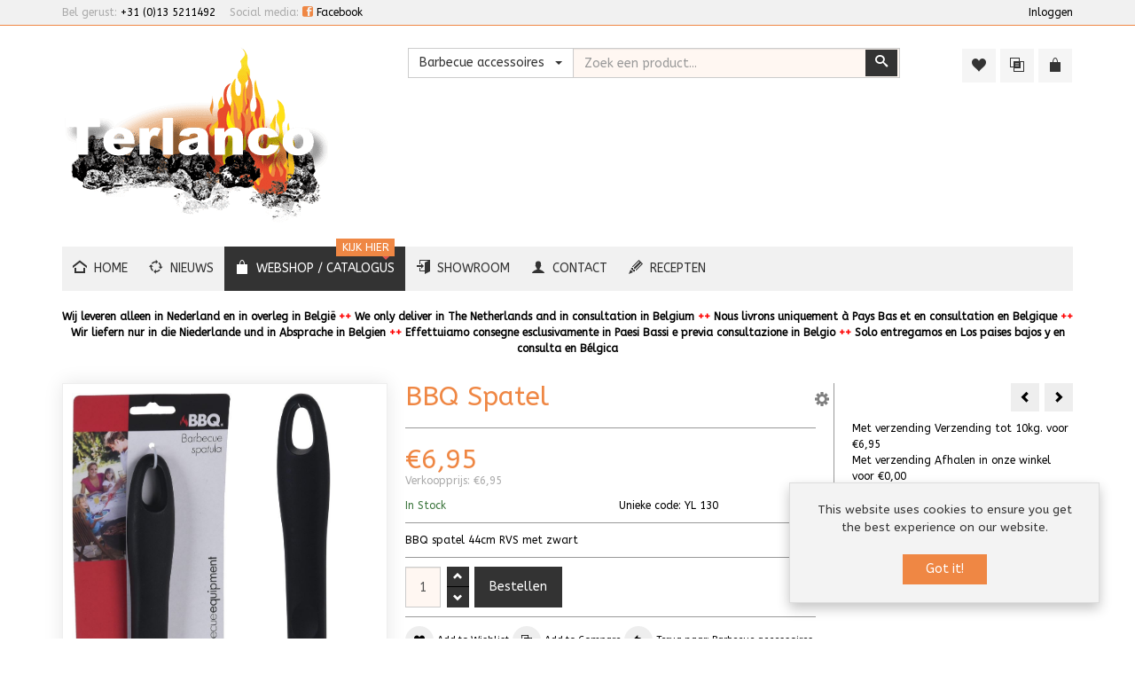

--- FILE ---
content_type: text/html; charset=utf-8
request_url: https://terlanco.nl/shop/barbecue-accessoires/bbq-spatel-detail
body_size: 11561
content:
<!DOCTYPE html>
<html lang="nl-nl" dir="ltr" class="responsive com-virtuemart view-productdetails no-layout no-task itemid-52 version-6.12 joomla-5">
<head>
<meta charset="utf-8">
	<meta name="generator" content="Website created by ScorpionComputers.nl">
	<meta http-equiv="X-UA-Compatible" content="IE=edge">
	<meta name="HandheldFriendly" content="true">
	<meta name="apple-touch-fullscreen" content="yes">
	<meta name="viewport" content="width=device-width, initial-scale=1.0">
	<meta name="description" content="BBQ Spatel Barbecue accessoires BBQ spatel 44cm RVS met zwart">
	<title>Barbecue accessoires: BBQ Spatel</title>
	<link href="https://terlanco.nl/shop/barbecue-accessoires/bbq-spatel-detail" rel="canonical">
	<link href="//fonts.gstatic.com" rel="dns-prefetch">
	<link href="/images/logos/Terlanco_Logo_300.png" rel="shortcut icon" type="image/vnd.microsoft.icon">
<link href="/media/vendor/chosen/css/chosen.css?1.8.7" rel="stylesheet">
	<link href="/media/plg_system_webauthn/css/button.min.css?7a28e3" rel="stylesheet">
	<link href="/components/com_virtuemart/assets/css/vm-bs5-common.css?vmver=9c1aab74" rel="stylesheet">
	<link href="/components/com_virtuemart/assets/css/jquery.fancybox-1.3.4.css?vmver=9c1aab74" rel="stylesheet">
	<link href="/media/plg_system_jcepro/site/css/content.min.css?86aa0286b6232c4a5b58f892ce080277" rel="stylesheet">
	<link href="/media/vpframework/css/bootstrap.min.css?v=6.21" rel="stylesheet">
	<link href="/media/vpframework/css/icons.css?v=6.21" rel="stylesheet">
	<link href="/media/vpframework/css/animate.css?v=6.21" rel="stylesheet">
	<link href="/media/vpframework/css/bootstrap-dialog.min.css?v=6.21" rel="stylesheet">
	<link href="/media/vpframework/css/bootstrap-select.min.css?v=6.21" rel="stylesheet">
	<link href="/media/vpframework/css/jquery.owl.carousel.min.css?v=6.21" rel="stylesheet">
	<link href="/media/vpframework/css/jquery.nanoscroller.min.css?v=6.21" rel="stylesheet">
	<link href="/media/vpframework/css/jquery.mmenu.all.min.css?v=6.21" rel="stylesheet">
	<link href="/templates/vp_merchant/css/menu.css?ver=6.12" rel="stylesheet">
	<link href="/templates/vp_merchant/css/megamenu.css?ver=6.12" rel="stylesheet">
	<link href="/templates/vp_merchant/css/offcanvas.css?ver=6.12" rel="stylesheet">
	<link href="/templates/vp_merchant/css/virtuemart-imagegallery.css?ver=6.12" rel="stylesheet">
	<link href="/templates/vp_merchant/css/virtuemart.css?ver=6.12" rel="stylesheet">
	<link href="/templates/vp_merchant/css/template.css?ver=6.12" rel="stylesheet">
	<link href="/templates/vp_merchant/css/template-responsive.css?ver=6.12" rel="stylesheet">
	<link href="/templates/vp_merchant/css/virtuemart-responsive.css?ver=6.12" rel="stylesheet">
	<link href="https://fonts.googleapis.com/css?family=ABeeZee%3Aregular&amp;subnet=latin" rel="stylesheet">
	<link href="/modules/mod_vp_manufacturer_carousel/assets/css/module.css" rel="stylesheet">
	<link href="/templates/vp_merchant/css/themes/terlanco_light.css?v=6.12" rel="stylesheet">
	<style>		body {
			font-family: 'ABeeZee', Verdana, sans-serif;
		}
		h1, h2, h3, h4, h5 {
			font-family: 'ABeeZee', Verdana, sans-serif;
		}
</style>
<script src="/media/vendor/jquery/js/jquery.min.js?3.7.1"></script>
	<script src="/media/legacy/js/jquery-noconflict.min.js?504da4"></script>
	<script src="/media/vendor/chosen/js/chosen.jquery.min.js?1.8.7"></script>
	<script src="/media/legacy/js/joomla-chosen.min.js?7a28e3"></script>
	<script type="application/json" class="joomla-script-options new">{"joomla.jtext":{"TPL_VP_MERCHANT_SELECTPICKER_NOTHING_SELECTED":"Nothing selected","TPL_VP_MERCHANT_SELECTPICKER_NO_RESULT":"No results match","TPL_VP_MERCHANT_SELECTPICKER_ITEM_SELECTED":"{0} item selected","TPL_VP_MERCHANT_SELECTPICKER_N_ITEMS_SELECTED":"{0} items selected","TPL_VP_MERCHANT_SELECTPICKER_ITEM_LIMIT_REACHED":"Limit reached ({n} item max)","TPL_VP_MERCHANT_SELECTPICKER_N_ITEMS_LIMIT_REACHED":"Limit reached ({n} items max)","TPL_VP_MERCHANT_SELECTPICKER_GROUP_ITEM_LIMIT_REACHED":"Group limit reached ({n} item max)","TPL_VP_MERCHANT_SELECTPICKER_GROUP_N_ITEMS_LIMIT_REACHED":"Group limit reached ({n} items max)","TPL_VP_MERCHANT_SELECTPICKER_SELECT_ALL":"Select All","TPL_VP_MERCHANT_SELECTPICKER_DESELECT_ALL":"Deselect All","TPL_VP_MERCHANT_SELECTPICKER_SEPARATOR":", ","PLG_SYSTEM_WEBAUTHN_ERR_CANNOT_FIND_USERNAME":"Kan het gebruikersnaam veld niet vinden in de inlogmodule. Sorry, wachtwoordloze authenticatie zal niet werken op deze site tenzij er een andere inlogmodule wordt gebruikt.","PLG_SYSTEM_WEBAUTHN_ERR_EMPTY_USERNAME":"De gebruikersnaam moet worden ingevoerd (maar NIET het wachtwoord) vóór op de wachtwoord inlogknop te klikken.","PLG_SYSTEM_WEBAUTHN_ERR_INVALID_USERNAME":"De opgegeven gebruikersnaam komt niet overeen met een gebruikersaccount dat wachtwoordloos inloggen op deze website heeft ingeschakeld.","JLIB_FORM_CONTAINS_INVALID_FIELDS":"Het formulier kan niet worden verzonden omdat verplichte gegevens ontbreken. <br> Corrigeer de gemarkeerde velden en probeer het opnieuw.","JLIB_FORM_FIELD_REQUIRED_VALUE":"Vul dit veld in","JLIB_FORM_FIELD_REQUIRED_CHECK":"Een van de opties moet worden geselecteerd","JLIB_FORM_FIELD_INVALID_VALUE":"Deze waarde is niet geldig","JALL":"Alle","JCANCEL":"Annuleren","JSAVE":"Opslaan","JSHOW":"Toon","JSUBMIT":"Verstuur","JYES":"Ja","JNO":"Nee","ERROR":"Fout","MESSAGE":"Bericht","NOTICE":"Attentie","WARNING":"Waarschuwing","JLIB_HTML_BEHAVIOR_CLOSE":"Sluiten","PLG_SYSTEM_VPFRAMEWORK_COMPARE":"Compare","PLG_SYSTEM_VPFRAMEWORK_WISHLIST_SHOW":"Show Wishlist","COM_VIRTUEMART_PRODUCT_ADDED_SUCCESSFULLY":"Toevoegen artikel is gelukt"},"system.paths":{"root":"","rootFull":"https:\/\/terlanco.nl\/","base":"","baseFull":"https:\/\/terlanco.nl\/"},"csrf.token":"9044f61ebb30602f1d0d0a7540aa3599"}</script>
	<script src="/templates/vp_merchant/js/system/core.min.js?a3d8f8"></script>
	<script src="/media/system/js/messages.min.js?9a4811" type="module"></script>
	<script src="/templates/vp_merchant/js/system/fields/validate.min.js?75ac5d" type="module"></script>
	<script src="/media/plg_system_webauthn/js/login.min.js?7a28e3" defer></script>
	<script src="https://platform-api.sharethis.com/js/sharethis.js#property=64e791336ec547001938e400&amp;product=inline-share-buttons&amp;source=platform" async></script>
	<script src="/templates/vp_merchant/js/jquery-ui.min.js"></script>
	<script src="/components/com_virtuemart/assets/js/jquery.ui.autocomplete.html.js"></script>
	<script src="/components/com_virtuemart/assets/js/jquery.noconflict.js" async></script>
	<script src="/templates/vp_merchant/js/vmsite.js?vmver=9c1aab74"></script>
	<script src="/templates/vp_merchant/js/vmprices.js?vmver=9c1aab74"></script>
	<script src="/templates/vp_merchant/js/dynupdate.js?vmver=9c1aab74"></script>
	<script src="/components/com_virtuemart/assets/js/fancybox/jquery.fancybox-1.3.4.2.pack.js?vmver=1.3.4.2"></script>
	<script src="/media/vpframework/js/modernizr.min.js?v=6.21"></script>
	<script src="//ajax.googleapis.com/ajax/libs/jqueryui/1.9.2/jquery-ui.min.js"></script>
	<script src="/media/vpframework/js/fix-ui-conflict.js"></script>
	<script src="/media/vpframework/js/bootstrap.min.js?v=6.21"></script>
	<script src="/media/vpframework/js/vpframework.min.js?v=6.21"></script>
	<script src="/media/vpframework/js/bootstrap-dialog.min.js?v=6.21"></script>
	<script src="/media/vpframework/js/bootstrap-select.min.js?v=6.21"></script>
	<script src="/media/vpframework/js/jquery.easing.min.js?v=6.21"></script>
	<script src="/media/vpframework/js/jquery.hoverIntent.min.js?v=6.21"></script>
	<script src="/media/vpframework/js/jquery.lazyload.min.js?v=6.21"></script>
	<script src="/media/vpframework/js/jquery.raty.min.js?v=6.21"></script>
	<script src="/media/vpframework/js/jquery.waitforimages.min.js?v=6.21"></script>
	<script src="/media/vpframework/js/jquery.equalheight.min.js?v=6.21"></script>
	<script src="/media/vpframework/js/jquery.owl.carousel.min.js?v=6.21"></script>
	<script src="/media/vpframework/js/jquery.nanoscroller.min.js?v=6.21"></script>
	<script src="/media/vpframework/js/jquery.mmenu.all.min.js?v=6.21"></script>
	<script src="/media/vpframework/js/jquery.imagelightbox.min.js?v=6.21"></script>
	<script src="/media/vpframework/js/jquery.imagelightbox.helper.min.js?v=6.21"></script>
	<script src="/media/vpframework/js/jquery.cloudzoom.modified.min.js?v=6.21"></script>
	<script src="/templates/vp_merchant/js/menu.min.js?ver=6.12"></script>
	<script src="/templates/vp_merchant/js/megamenu.min.js?ver=6.12"></script>
	<script src="/templates/vp_merchant/js/offcanvas.min.js?ver=6.12"></script>
	<script src="/templates/vp_merchant/js/template.min.js?ver=6.12"></script>
	<script src="/modules/mod_vp_manufacturer_carousel/assets/js/module.js"></script>
	<script>
		jQuery(document).ready(function (){
			jQuery('.advancedSelect').jchosen({"disable_search_threshold":10,"search_contains":true,"allow_single_deselect":true,"placeholder_text_multiple":"Typ of selecteer enkele opties","placeholder_text_single":"Selecteer een optie","no_results_text":"Geen overeenkomende resultaten"});
		});
	</script>
	<script>//<![CDATA[ 
if (typeof Virtuemart === "undefined"){
	var Virtuemart = {};}
var vmSiteurl = 'https://terlanco.nl/' ;
Virtuemart.vmSiteurl = vmSiteurl;
var vmLang = '&lang=nl';
Virtuemart.vmLang = vmLang; 
var vmLangTag = 'nl';
Virtuemart.vmLangTag = vmLangTag;
var Itemid = '&Itemid=52';
Virtuemart.addtocart_popup = "1" ; 
var vmCartError = Virtuemart.vmCartError = "Er is een fout opgetreden tijdens het bijwerken van uw winkelwagen";
var usefancy = true; //]]>
</script>
	<script>
    jQuery(document).ready(function($) {
        $(window).on('load', function() {
            $(document).trigger('updateVirtueMartCartModule');
        });
    });
    </script>
	<script type="application/json" class="vpf-script-options new">{"UPDATE_TOKEN":0,"VP_MINICART_MODULE_CLASS":"vp-minicart","VP_COMPARE_MODULE_CLASS":"vp-compare","VP_WISHLIST_MODULE_CLASS":"vp-wishlist","URI":"\/index.php","AJAXURI":"\/index.php?option=com_ajax&plugin=vpframework&format=json","PATH":"https:\/\/terlanco.nl\/","TOKEN":"9044f61ebb30602f1d0d0a7540aa3599","ITEMID":52}</script>

</head>
<body>
    <div class="vpf-wrapper">
            <div class="vpf-topbar">
        <div class="container">
            <div class="inner-container">
                <div class="row">
                                            <div class="top-left col-xs-12 col-sm-12 col-md-6">
                            <div class="inline-mod "><div class="topmod-title text-muted">Bel gerust:&nbsp;</div><div class="topmod-content">
<div id="mod-custom142" class="mod-custom custom">
    <p><a href="tel://0031135211492">+31 (0)13 5211492</a></p></div>
</div></div><div class="inline-mod "><div class="topmod-title text-muted">Social media:&nbsp;</div><div class="topmod-content">
<div id="mod-custom143" class="mod-custom custom">
    <p><a href="https://www.facebook.com/terlanco" target="_blank" rel="noopener noreferrer"><span class="icon feature-icon-hover icon-facebook2" style="color: #ef8744;"></span>&nbsp;Facebook</a></p></div>
</div></div>
                        </div>
                                                                <div class="top-right col-xs-12 col-sm-12 col-md-6">
                            <div class="inline-mod right "><div class="topmod-content"><ul class="nav list-inline">
<li class="menuitem item-1551"><a  data-modallogin="1" data-loginreturn="aHR0cHM6Ly90ZXJsYW5jby5ubC9zaG9wL2JhcmJlY3VlLWFjY2Vzc29pcmVzL2JicS1zcGF0ZWwtZGV0YWls" data-logoutreturn="aHR0cHM6Ly90ZXJsYW5jby5ubC9zaG9wL2JhcmJlY3VlLWFjY2Vzc29pcmVzL2JicS1zcGF0ZWwtZGV0YWls" href="/inloggen" >Inloggen</a></li></ul>
</div></div>
                        </div>
                                    </div>
            </div>
        </div>
    </div>
        <header id="vpf-header">
    <div class="header-top">
        <div class="container">
            <div class="inner-container">
                <div class="row">
                    <div class="col-md-4 vpf-logo align-left-lg align-center-md">
                        <a class="brand" href="/"><img class="site-logo logo-mobile visible-xs img-responsive" src="https://terlanco.nl/images/logos/Terlanco_Logo_300.png#joomlaImage://local-images/logos/Terlanco_Logo_300.png?width=300&height=200" alt="TERLANCO" /><img class="site-logo logo-tablet img-responsive visible-sm" src="https://terlanco.nl/images/logos/Terlanco_Logo_200.png#joomlaImage://local-images/logos/Terlanco_Logo_200.png?width=200&height=133" alt="TERLANCO" /><img class="site-logo logo-general img-responsive visible-md visible-lg" src="https://terlanco.nl/images/logos/Terlanco_Logo_300.png#joomlaImage://local-images/logos/Terlanco_Logo_300.png?width=300&height=200" alt="TERLANCO" /></a>
                    </div>
                                            <div class="col-md-6 header-add-margin">
                            <div class="moduletable ">
        <div class="product-search">
	<form action="/shop/results,1-24?search=true" method="get">
		<div class="input-group"><select id="vm-search-category-id" name="virtuemart_category_id" class="selectpicker">
	<option value="0">All Categories</option>
	<option value="1">Houtskool</option>
	<option value="24">Houtskool Horeca Kwaliteit</option>
	<option value="21">Meater</option>
	<option value="22">Rubs</option>
	<option value="15">Briketten</option>
	<option value="16">Rooksnippers/Rookmot</option>
	<option value="20">Pellet Barbecue</option>
	<option value="14">Barbecue's</option>
	<option value="4" selected="selected">Barbecue accessoires</option>
	<option value="2">Aanmaakproducten</option>
	<option value="6">Winterproducten</option>
	<option value="5">Vloeistoffen &amp; Gels</option>
	<option value="8">Sfeerproducten &amp; Kaarsen</option>
	<option value="17">Kamado's</option>
	<option value="18">Buitenhaarden Bonfeu</option>
	<option value="19">Tuin &amp; Woonaccessoires</option>
</select>
<div class="search-button-cont"><button type="submit" class="btn btn-invert search-button" title="Zoeken" onclick="this.form.keyword.focus();"><i class="icon-search"></i><span class="sr-only">Zoeken</span></button></div><label for="mod_virtuemart_search" class="sr-only">Zoeken</label><input type="text" name="keyword" id="mod_virtuemart_search" maxlength="20" class="form-control"  size="20" value="" placeholder="Zoek een product..."/></div>		<input type="hidden" name="limitstart" value="0" />
		<input type="hidden" name="option" value="com_virtuemart" />
		<input type="hidden" name="view" value="category" />
					</form>
</div></div>

                        </div>
                                        <div class="col-md-2 last-group">
                        <div class="navbar navbar-offcanvas">
                                                            <a class="btn navbar-toggle vpf-offcanvas-toggle" href="#vpf-offcanvas">
                                    <span class="sr-only">Toggle menu</span>
                                    <i class="icon-menu7"></i>
                                </a>
                                                                                        <div class="navbar-offcanvas-modules align-right" data-align="check">
                                    <div class="wishlist-mod inline-block header-add-margin"><div class="vp-wishlist">
	<div class="vp-dropmod-container">
		<div class="vp-dropmod-anchor btn-jewel-group">
			<a class="btn btn-foricon empty"><i class="icon-heart3 icon-lg"></i></a>
					</div>
		<div class="vp-dropmod-inner">
			<div class="vp-dropmod-contents">
									<div class="vp-dropmod-header empty">
						<div class="row row-mini">
							<div class="col-xs-12 align-center">
								Your wishlist is empty							</div>
						</div>
					</div>
								<div class="vp-dropmod-loader hide"><div class="inner"></div></div>
			</div>
		</div>
	</div>
</div></div><div class="compare-mod inline-block header-add-margin"><div class="vp-compare">
	<div class="vp-dropmod-container">
		<div class="vp-dropmod-anchor btn-jewel-group">
			<a class="btn btn-foricon empty"><i class="icon-interset icon-lg"></i></a>
					</div>
		<div class="vp-dropmod-inner">
			<div class="vp-dropmod-contents">
									<div class="vp-dropmod-header empty">
						<div class="row row-mini">
							<div class="col-xs-12 align-center">
								Your comparison list is empty							</div>
						</div>
					</div>
								<div class="vp-dropmod-loader hide"><div class="inner"></div></div>
			</div>
		</div>
	</div>
	</div>

</div><div class="mini-cart-mod inline-block header-add-margin"><div class="vp-minicart">
	<div class="vp-dropmod-container">
		<div class="vp-dropmod-anchor btn-jewel-group">
			<a class="btn btn-foricon empty"><i class="icon-bag3 icon-lg"></i></a>
			<div class="jewel jewel-top jewel-invert hide">
				<span class="product-count">0</span>
			</div>
		</div>
		<div class="vp-dropmod-inner">
			<div class="vp-dropmod-contents">
									<div class="vp-dropmod-header empty">
						<div class="row row-mini">
							<div class="col-xs-12 align-center">
								Er zijn geen artikelen in uw winkelwagen							</div>
						</div>
					</div>
								<div class="vp-dropmod-loader hide"><div class="inner"></div></div>
			</div>
		</div>
	</div>
</div>

</div>                                </div>
                                                    </div>
                    </div>
                </div>
            </div>
        </div>
    </div>
        <nav class="navbar navbar-mainmenu visible-md-block visible-lg-block vpf-mainmenu affix-on-scroll" role="navigation">
        <div class="container">
            <div class="inner-container">
                <div class="collapse navbar-collapse vpf-mega-menu-container">
                    <ul class="nav navbar-nav vpf-menu" data-animate="slide" data-easing-open="linear" data-easing-close="linear" data-easing-time="100">
<li class="menuitem item-107 level-1"><a href="/" ><span class="menu-group with-icon"><span class="menu-image"><i class="icon-home3"></i></span><span class="image-title">Home</span></span></a></li><li class="menuitem item-1572 level-1"><a href="/nieuws" ><span class="menu-group with-icon"><span class="menu-image"><i class="icon-loop2"></i></span><span class="image-title">Nieuws</span></span></a></li><li class="menuitem item-52 level-1 active active"><a href="/shop" ><span class="menu-group with-icon"><span class="menu-image"><i class="icon-bag3"></i></span><span class="image-title">WebShop / Catalogus</span><span class="sticker sticker-red">Kijk hier</span></span></a></li><li class="menuitem item-1571 level-1"><a href="/showroom" ><span class="menu-group with-icon"><span class="menu-image"><i class="icon-enter"></i></span><span class="image-title">Showroom</span></span></a></li><li class="menuitem item-109 level-1"><a href="/contact" ><span class="menu-group with-icon"><span class="menu-image"><i class="icon-user"></i></span><span class="image-title">Contact</span></span></a></li><li class="menuitem item-1574 level-1"><a href="/recepten" ><span class="menu-group with-icon"><span class="menu-image"><i class="icon-pencil"></i></span><span class="image-title">Recepten</span></span></a></li></ul>
                </div>
            </div>
        </div>
    </nav>
    </header>
                <div id="mainbody">
    <div class="container">
        <div class="inner-container">
                                                <div class="row">
                                <div id="content" class="col-xs-12 col-sm-12 col-md-12">
                                                                <section class="content-top-horizontal">
                            <div class="row">
                                <div class="col-md-12 col-xs-12 horizontal-module"><div class="module-cont module-autowidth ">
<div id="mod-custom147" class="mod-custom custom">
    <p style="text-align: center;"><strong>Wij leveren alleen in Nederland en in overleg in België <span style="color: #ff0000;">++</span> We only deliver in The Netherlands and in consultation in Belgium <span style="color: #ff0000;">++</span> Nous livrons uniquement à Pays Bas et en consultation en Belgique <span style="color: #ff0000;">++</span> Wir liefern nur in die Niederlande und in Absprache in Belgien <span style="color: #ff0000;">++</span> Effettuiamo consegne esclusivamente in Paesi Bassi e previa consultazione in Belgio <span style="color: #ff0000;">++</span> Solo entregamos en Los paises bajos y en consulta en Bélgica</strong></p></div>
</div></div><div class="clearfix visible-md visible-lg"></div><div class="clearfix visible-sm"></div><div class="clearfix visible-xs"></div>
                            </div>
                        </section>
                                        <main id="main" role="main">
                        <div id="system-message-container">
	</div>

                        <article class="productdetails-view vm-productdetails" itemscope itemtype="https://schema.org/Product">
    <div class="row row-condensed">
        <div class="col-sm-4">
                    <figure class="product-image-gallery-cont">
                    <meta itemprop="image" content="https://terlanco.nl/images/stories/virtuemart/product/C80900860.jpg"/>
                <div class="product-image-gallery-main-cont">
                                        <a href="/images/stories/virtuemart/product/C80900860.jpg" class="vpf-zoom" id="product-image-gallery" rel="adjustX: 10, adjustY:0">
                    <img src="/images/stories/virtuemart/product/C80900860.jpg" alt="BBQ Spatel" class="responsive-image" width="937" height="2048"/>
                </a>
                                </div>
        
                            <div class="hide">
                                                        <a href="/images/stories/virtuemart/product/C80900860.jpg" class="vpf-zoom-gallery" data-key="0" data-sync="#product-light-box-images" rel="useZoom: 'product-image-gallery', smallImage: '/images/stories/virtuemart/product/C80900860.jpg'">
                        <img src="/images/stories/virtuemart/product/resized/C80900860_0x210.jpg" alt="C80900860" width="96" height="210"/>
                    </a>
                            </div>
                            <div id="product-light-box-images">
                <a href="/images/stories/virtuemart/product/C80900860.jpg" title="BBQ Spatel" class="active" data-key="0" data-imagelightbox="f"></a>            </div>
                
    </figure>
        </div>
        <div class="col-sm-5">
            <div class="product-title-cont">
                <h1 class="product-title" itemprop="name">BBQ Spatel</h1>
                                <div class="product-page-icons navbar-right hidden-xs">
    <div class="dropdown">
        <a id="vmIcons" class="light-link" data-target="#" href="#" data-toggle="dropdown" aria-haspopup="true" role="button" aria-expanded="false">
            <span class="icon-cog4 icon-lg"></span>
        </a>
        <ul class="dropdown-menu" role="menu" aria-labelledby="vmIcons">
                                        <li>
                        <a href="#" data-iframe="modal" title="Printen" data-url="/shop/bbq-spatel-detail?tmpl=component&amp;print=1">
                            <i class="icon-printer4"></i>&nbsp;&nbsp;<span>Printen</span>
                        </a>
                </li>
                     
                    </ul>
    </div>
</div>
            </div>
                        <div class="product-rating-cont clearfix">
                            </div>
            <div class="product-price-stock-sku-cont">
                    <div class="product-price" id="productPrice213" itemprop="offers" itemscope itemtype="https://schema.org/Offer">
                    <meta itemprop="price" content="6.95" />
            <meta itemprop="priceCurrency" content="EUR" />
                            <meta itemprop="availability" content="https://schema.org/InStock"/>
                                    <meta itemprop="url" content="https://terlanco.nl/shop/barbecue-accessoires/bbq-spatel-detail"/>
                        <meta itemprop="itemCondition" content="https://schema.org/NewCondition" />
                                        <div class="product-sales-price">
                <div class="PricesalesPrice vm-display vm-price-value"><span class="vm-price-desc"></span><span class="PricesalesPrice">€6,95</span></div>            </div>
                                                    <div class="product-all-prices text-muted">
                    <div class="PricesalesPrice vm-display vm-price-value"><span class="vm-price-desc">Verkoopprijs: </span><span class="PricesalesPrice">€6,95</span></div><div class="PricediscountAmount vm-nodisplay"><span class="vm-price-desc">Korting </span><span class="PricediscountAmount"></span></div>                </div>
                        </div>
                <div class="product-stock-sku-cont row row-condensed">
                                                                <div class="product-stock-cont col-sm-6">
                                                        <span class="normal-stock text-success hasTooltip" title="Wij hebben meer dan voldoende voorraad van dit artikel">In Stock</span>
                        </div>
                                                                <div class="product-sku-cont col-sm-6">
                            Unieke code: <span itemprop="sku">YL 130</span>                        </div>
                                    </div>
                                            </div>
                            <div class="product-short-desc-cont">
                    BBQ spatel 44cm RVS met zwart                </div>
                                    <div class="product-addtocart-cont">
                <div class="addtocart-area">
	<form method="post" class="product js-recalculate" action="/shop/barbecue-accessoires/bbq-spatel-detail" target="_parent">
					<div class="addtocart-bar clearfix">
	
													<span class="quantity-box-cont quantity-box">
					<input type="text" class="form-control input-lg quantity-input js-recalculate" name="quantity[]" data-errStr="U kunt dit artikel alleen in veelvouden van %1$s kopen!" value="1" init="1" step="1" />
				</span>
				<span class="quantity-controls-cont quantity-controls js-recalculate">
					<button type="button" class="quantity-controls quantity-plus"><i class="icon-arrow-up"></i></button>
					<button type="button" class="quantity-controls quantity-minus"><i class="icon-arrow-down"></i></button>
				</span>
						
								<span class="addtocart-button-cont">
					<input type="submit" name="addtocart" class="btn btn-invert btn-addtocart  btn-lg addtocart-button" value="Bestellen" title="Bestellen" />									</span>
				<noscript><input type="hidden" name="task" value="add"/></noscript>
						
						
			</div>
		<input type="hidden" name="option" value="com_virtuemart" />
		<input type="hidden" name="view" value="cart" />
		<input type="hidden" name="virtuemart_product_id[]" value="213" />
		<input type="hidden" class="pname" value="BBQ Spatel" />
					<input type="hidden" name="Itemid" value="52" />
			</form>
</div>            </div>
            <div class="product-action-buttons-cont">
                                    <button type="button" class="vpf-addtowishlist-btn btn btn-nobg hover-invert" title="Add to Wishlist" data-productname="BBQ Spatel" data-productid="213">
                        <i class="icon-heart3 icon-circle"></i>&nbsp;<span>Add to Wishlist</span>
                    </button>
                                                    <button type="button" class="vpf-addtocompare-btn btn btn-nobg hover-invert" title="Add to Compare" data-productname="BBQ Spatel" data-productid="213">
                        <i class="icon-interset icon-circle"></i>&nbsp;<span>Add to Compare</span>
                    </button>
                                                <a href="/shop/barbecue-accessoires" class="btn btn-nobg hover-invert btn-backtocat" title="Barbecue accessoires">
                    <i class="icon-undo2 icon-circle"></i>&nbsp;<span>Terug naar: Barbecue accessoires</span>
                </a>
                            </div>
            
        </div>
                    <div class="col-sm-3">
                <div class="product-top-right-cont">
                                            <div class="product-neighbours">
                                                                                            <a href="/shop/barbecue-accessoires/pizza-steen-detail" class="neighbour-link neighbour-previous hasTooltip" title="Pizza Steen Large" rel="prev">
                                    <i class="icon-arrow-left"></i><span class="sr-only">Pizza Steen Large</span>
                                </a>
                                                                                                                        <a href="/shop/barbecue-accessoires/bbq-smoker-bo-detail" class="neighbour-link neighbour-next hasTooltip" title="BBQ Smoker box" rel="next">
                                    <i class="icon-arrow-right"></i><span class="sr-only">BBQ Smoker box</span>
                                </a>
                                                    </div>
                                                                                                                            <div class="top-right-fields productDisplayShipments">
                                                                                                                                                                <div class="product-display-shipment product-display-shipment-2">
                                        Met verzending Verzending tot 10kg. voor €6,95                                    </div>
                                                                    <div class="product-display-shipment product-display-shipment-1">
                                        Met verzending Afhalen in onze winkel voor €0,00                                    </div>
                                                                                    </div>
                                                                                    <span class="product-social-cont">
                            <!-- ShareThis Button BEGIN -->
                                                                <!-- Go to https://sharethis.com/onboarding to customize your tools -->
                                <div class="sharethis-inline-share-buttons"></div>
                            <!-- ShareThis Button END -->
                        </span>
                                    </div>
            </div>
            </div>
    <div class="row row-condensed">
                
        <div class="col-xs-12">
            <div class="product-bottom-cont">
                <div class="row row-condensed">
                    <div class="col-sm-12">
                                            </div>
                                    </div>
            </div>
        </div>
        
            </div>
    
        
    
        
            <meta itemprop="description" content="BBQ Spatel Barbecue accessoires BBQ spatel 44cm RVS met zwart"/>
        
    <script   id="updateChosen-js" type="text/javascript" >//<![CDATA[ 
if (typeof Virtuemart === "undefined")
	var Virtuemart = {};
	Virtuemart.updateChosenDropdownLayout = function() {
		var vm2string = {editImage: 'edit image',select_all_text: 'Alles selecteren',select_some_options_text: 'Voor iedereen beschikbaar', width: '100%'};
		jQuery("select.vm-chzn-select").chosen({enable_select_all: true,select_all_text : vm2string.select_all_text,select_some_options_text:vm2string.select_some_options_text,disable_search_threshold: 5, width:vm2string.width});
		//console.log("updateChosenDropdownLayout");
	}
	jQuery(document).ready( function() {
		Virtuemart.updateChosenDropdownLayout($);
	}); //]]>
</script><script   id="updDynamicListeners-js" type="text/javascript" >//<![CDATA[ 
jQuery(document).ready(function($) { 
  if (Virtuemart.container) {
    Virtuemart.updateDynamicUpdateListeners();
  }
}); //]]>
</script><script   id="ready.vmprices-js" type="text/javascript" >//<![CDATA[ 
jQuery(document).ready(function($) {

		Virtuemart.product($("form.product"));
}); //]]>
</script><script   id="productImageGallery-js" type="text/javascript" >//<![CDATA[ 
jQuery(document).ready(function($) {
  $(document).on('vm.product.images.loaded', function(){
    $('.product-thumb-carousel').owlCarousel({
      itemsCustom: [[0, 1], [219, 2], [299, 3], [459, 4], [640, 5], [747, 3], [1259, 4]],
      responsiveRefreshRate: 50,
      autoPlay: 5000,
      theme: 'owl-thumbnail-carousel',
      navigation: true,
      pagination: false,
      slideSpeed: 200,
      paginationSpeed: 800,
      rewindSpeed: 600,
      stopOnHover: true,
      rewindNav: true,
      navigationText: false
    });
  });
  $(document).trigger('vm.product.images.loaded');
  $('body').on('updateVirtueMartProductDetail', function() {
    $(document).trigger('vm.product.images.loaded');
  });
}); //]]>
</script><script   id="productRating-js" type="text/javascript" >//<![CDATA[ 
jQuery(document).ready(function($) {
	$(document).on('vpf.rating.updated', function() {
		$('.vm-product-rating').raty({
		score: function() {
			return $(this).data('score') ? $(this).data('score') : 0;
		},
		numberMax: 5,
		number: 5,
		hints: ['1 Sterren','2 Sterren','3 Sterren','4 Sterren','5 Sterren'],
		starType: 'i',
		halfShow: true,
		readOnly: true,
		noRatedMsg: 'Nog niet gewaardeerd'
		});
	});
	$(document).trigger('vpf.rating.updated');
}); //]]>
</script>    
</article>
<script type="text/javascript">
    Virtuemart.container = jQuery('.productdetails-view');
    Virtuemart.containerSelector = '.productdetails-view';
</script>
                    </main>
                                                        </div>
                                            </div>
                                </div>
    </div>
</div>
        <div class="clearfix"></div>
<section class="bottom-slider">
    <div class="container">
        <div class="inner-container">
            <div class="vp-manufacturer-carousel-cont">
        <div id="vp-manufacturer-carousel-135" class="vp-manufacturer-carousel owl-carousel side-nav-theme">
                                                <div class="manufacturer-carousel-inner">
                                            <img  class="img-carousel lazyOwl owl-lazy"  width="633"  height="209"  loading="lazy"  data-src="/images/stories/virtuemart/manufacturer/resized/bonfeu_0x210.jpg"  alt="bonfeu"  />                                    </div>
                                                            <div class="manufacturer-carousel-inner">
                                            <img  class="img-carousel lazyOwl owl-lazy"  width="611"  height="209"  loading="lazy"  data-src="/images/stories/virtuemart/manufacturer/resized/logo coco cabana_0x210.png"  alt="logo coco cabana"  />                                    </div>
                                                            <div class="manufacturer-carousel-inner">
                                            <img  class="img-carousel lazyOwl owl-lazy"  width="230"  height="209"  loading="lazy"  data-src="/images/stories/virtuemart/manufacturer/resized/farmlight_logo_0x210.png"  alt="farmlight_logo"  />                                    </div>
                                                            <div class="manufacturer-carousel-inner">
                                            <img  class="img-carousel lazyOwl owl-lazy"  width="426"  height="209"  loading="lazy"  data-src="/images/stories/virtuemart/manufacturer/resized/grizzly_grills_logo_0x210.png"  alt="grizzly_grills_logo"  />                                    </div>
                                                            <div class="manufacturer-carousel-inner">
                                            <img  class="img-carousel lazyOwl owl-lazy"  width="315"  height="210"  loading="lazy"  data-src="/images/stories/virtuemart/manufacturer/resized/Terlanco_Logo_300_0x210.png"  alt="Terlanco_Logo_300"  />                                    </div>
                                                            <div class="manufacturer-carousel-inner">
                                            <img  class="img-carousel lazyOwl owl-lazy"  width="546"  height="209"  loading="lazy"  data-src="/images/stories/virtuemart/manufacturer/resized/primo_0x210.jpg"  alt="primo"  />                                    </div>
                        </div>
    </div>

<script type="text/javascript" defer="defer">
//<![CDATA[
  jQuery(document).ready(function($){
      if($.fn.owlCarousel && $.fn.owlCarousel.options) {
        $('#vp-manufacturer-carousel-135').owlCarousel({
          items: 5,
          itemsDesktop: [1200, 5],
          itemsDesktopSmall: [992, 4],
          itemsTablet: [768 ,3],
          itemsMobile: [479 ,2],
          lazyLoad: true,
          autoPlay: 5000,
          theme: 'side-nav-theme',
          navigation: true,
          pagination: false,
          slideSpeed: 200,
          paginationSpeed: 800,
          rewindSpeed: 600,
          stopOnHover: true,
          rewindNav: true,
          navigationText: false,
          autoHeight: false,
          scrollPerPage: true,
          transitionStyle : 'fadeUp',
          afterInit: function() {
              $(document).trigger('manufacturer.carousel.afterInit', [this, 15, null, null, null, 2]);
          }
        });
        } else {
        $('#vp-manufacturer-carousel-135').addClass('owl-version-2').owlCarousel({
          items: 5,
          lazyLoad: true,
          autoplay: true,
          autoplayTimeout: 5000,
          theme: 'side-nav-theme',
          nav: true,
          dots: false,
          slideSpeed: 200,
          paginationSpeed: 800,
          rewindSpeed: 600,
          autoplayHoverPause: true,
          rewind: true,
          navText: false,
          autoHeight: true,
          slideBy: 'page',
          transitionStyle : 'fadeUp',
          onInitialized: function(e) {
              $(document).trigger('manufacturer.carousel.afterInit', [this, 15, null, null, null, 2]);
          },
                responsive : {
                    0 : {
                        items: 5
                    },
                    479 : {
                        items: 2
                    },
                    768 : {
                        items: 3
                    },
                    992 : {
                        items: 4
                    },
                    1200 : {
                        items: 5
                    }
                }
        });
        }
  });
 //]]>
</script>

        </div>
    </div>
</section>
<section id="bottom" class="bottom">
    <div class="container">
        <div class="inner-container">
                            <div class="bottom-horizontal">
                    <div class="row">
                        <div class="col-md-4 col-sm-6 col-xs-12 horizontal-module"><div class="module-cont module-autowidth "><h3 class="mod-header">Bereikbaarheid</h3>
<div id="mod-custom132" class="mod-custom custom">
    <p>Wij zijn telefonisch bereikbaar op:</p>
<table>
<tbody>
<tr>
<td>ma:</td>
<td>8:30 - 12:00</td>
<td>13:00-18:00</td>
</tr>
<tr>
<td>di:</td>
<td>8:30 - 12:00</td>
<td>13:00-18:00</td>
</tr>
<tr>
<td>wo:</td>
<td>8:30 - 12:00</td>
<td>13:00-18:00</td>
</tr>
<tr>
<td>do:</td>
<td>8:30 - 12:00</td>
<td>13:00-18:00</td>
</tr>
<tr>
<td>vr:</td>
<td>8:30 - 12:00</td>
<td>13:00-18:00</td>
</tr>
<tr>
<td>za:</td>
<td>Gesloten</td>
<td>Gesloten</td>
</tr>
<tr>
<td>zo:</td>
<td>Gesloten</td>
<td>Gesloten</td>
</tr>
</tbody>
</table>
<p>Buiten deze tijden kunt u ons bereiken via ons <a href="/contact">contactformulier</a></p></div>
</div></div><div class="clearfix visible-xs"></div><div class="col-md-4 col-sm-6 col-xs-12 horizontal-module"><div class="module-cont module-autowidth "><h3 class="mod-header">Contactinformatie</h3>
<div id="mod-custom148" class="mod-custom custom">
    <h5>Terlanco</h5>
<p><em class="icon-home">&nbsp;&nbsp;</em>Kervel 68, 5061 WH Oisterwijk</p>
<p><em class="icon-phone">&nbsp;&nbsp;</em>013 - 52 11 492</p>
<p><em class="icon-envelope">&nbsp;&nbsp;</em>info@terlanco.nl</p>
<p><em class="icon-facebook">&nbsp;&nbsp;</em><a href="https://www.facebook.com/terlanco" target="_blank" rel="noopener noreferrer">Facebook</a></p></div>
</div></div><div class="clearfix visible-sm"></div><div class="clearfix visible-xs"></div><div class="col-md-4 col-sm-6 col-xs-12 horizontal-module"><div class="module-cont module-autowidth "><h3 class="mod-header">Betaalmogelijkheden</h3>
<div id="mod-custom149" class="mod-custom custom">
    <p>U kunt in deze webshop veilig betalen met:</p>
<p><img src="/images/stories/virtuemart/payment/ideal.png" alt="ideal" /><img src="/images/stories/virtuemart/payment/mistercash_shaded.png" alt="mistercash shaded" /><img src="/images/stories/virtuemart/payment/paypal.png" alt="paypal" /><img src="/images/stories/virtuemart/payment/mastercard.png" alt="mastercard" /><img src="/images/stories/virtuemart/payment/visacard.png" alt="visacard" width="48" height="46" /></p>
<p>Wanneer u gebruik wilt maken van een creditcard&nbsp;dient u de betaalmethode PayPal te selecteren.</p></div>
</div></div><div class="clearfix visible-md visible-lg"></div><div class="clearfix visible-sm"></div><div class="clearfix visible-xs"></div>
                    </div>
                </div>
                                </div>
    </div>
</section>
            <footer class="footer">
        <div class="container">
            <div class="inner-container">
                <div class="row">
                                            <div class="footer-mods footer-left col-md-6">
                            <div class="module-cont ">
<div id="mod-custom128" class="mod-custom custom">
    <p><span style="font-family: arial,helvetica,sans-serif;">Copyright <span id="admin_hide"><a href="/administrator" target="_blank" rel="noopener noreferrer">©</a></span> 2008 - 2024. All Rights Reserved. Designed by <a href="https://ScorpionComputers.nl" target="_blank" rel="noopener">Scorpion Computers &amp; Software</a></span></p></div>
</div>
                        </div>
                                                                <div class="footer-mods footer-right col-md-6">
                            <div class="module-cont "><ul class="list-inline">
<li class="menuitem item-53"><a href="/algemene-voorwaarden" >Algemene Voorwaarden</a></li><li class="menuitem item-1554"><a href="/privacy-verklaring" >Privacy verklaring</a></li></ul>
</div>
                        </div>
                                    </div>
            </div>
        </div>
    </footer>
                    <button type="button" class="vpf-scroll-top-button" data-scroll="top" title="Scroll to Top">
                <span class="sr-only">Scroll to Top</span><i class="icon-arrow-up4"></i>
            </button>
            </div>
            <div id="vpf-offcanvas" class="nano" data-sliding="true" data-classes="mm-slide" data-position="left" data-zposition="back" data-counters="true" data-header-add="true" data-header-title="Menu">
    <ul class="vpf-offcanvas-menu">
<li class="menuitem item-107"><a href="/" ><i class="offcanvas-icon icon-home3"></i><span class="menu-item-title">Home</span></a></li><li class="menuitem item-1572"><a href="/nieuws" ><span class="menu-item-title">Nieuws</span></a></li><li class="menuitem item-52 current active"><a href="/shop" ><i class="offcanvas-icon icon-bag3"></i><span class="menu-item-title">WebShop / Catalogus</span></a></li><li class="menuitem item-1571"><a href="/showroom" ><span class="menu-item-title">Showroom</span></a></li><li class="menuitem item-109"><a href="/contact" ><i class="offcanvas-icon icon-user"></i><span class="menu-item-title">Contact</span></a></li><li class="menuitem item-1574"><a href="/recepten" ><span class="menu-item-title">Recepten</span></a></li></ul>
</div>
        	<div class="boot-modal fade" id="vpf-modal-login-box" tabindex="-1" role="dialog" aria-labelledby="modalLoginLabel" aria-hidden="true">
		<div class="modal-dialog">
			<div class="modal-content">
				<div class="modal-header">
					<button type="button" class="close" data-dismiss="modal">
						<span aria-hidden="true">&times;</span><span class="sr-only">Sluiten</span>
					</button>
					<h4 class="modal-title">Inloggen</h4>
				</div>
				<form action="https://terlanco.nl/" method="post" id="vpf-modal-login-form" class="form-validate" role="form">
					<div class="modal-body">
												<div class="alert alert-warning hide" role="alert"></div>
						<div class="form-group">
							<label for="modal-login-username" class="sr-only">Gebruikersnaam</label>
							<div class="input-group">
								<span class="input-group-addon hasTooltip" title="Gebruikersnaam"><i class="icon-user"></i></span>
								<input id="modal-login-username" type="text" name="username" class="form-control" size="18" placeholder="Gebruikersnaam" autocomplete="username" required="true"/>
							</div>
						</div>
						<div class="form-group">
							<label for="modal-login-passwd" class="sr-only">Wachtwoord</label>
							<div class="input-group">
								<span class="input-group-addon hasTooltip" title="Wachtwoord"><i class="icon-lock"></i></span>
								<input id="modal-login-passwd" type="password" name="password" class="form-control" size="18" placeholder="Wachtwoord" autocomplete="current-password" required="true"/>
							</div>
						</div>
																			<div class="submission-buttons">
								<button type="button"
										class="btn btn-default btn-block plg_system_webauthn_login_button"
																				data-webauthn-form="vpf-modal-login-form"
																														title="Login met een passkey"
										id="plg_system_webauthn-1R5KkveD8JTt-TtMex3rh"
										>
																			<svg aria-hidden="true" id="Passkey" xmlns="http://www.w3.org/2000/svg" viewBox="0 0 24 24"><g id="icon-passkey"><circle id="icon-passkey-head" cx="10.5" cy="6" r="4.5"/><path id="icon-passkey-key" d="M22.5,10.5a3.5,3.5,0,1,0-5,3.15V19L19,20.5,21.5,18,20,16.5,21.5,15l-1.24-1.24A3.5,3.5,0,0,0,22.5,10.5Zm-3.5,0a1,1,0,1,1,1-1A1,1,0,0,1,19,10.5Z"/><path id="icon-passkey-body" d="M14.44,12.52A6,6,0,0,0,12,12H9a6,6,0,0,0-6,6v2H16V14.49A5.16,5.16,0,0,1,14.44,12.52Z"/></g></svg>
																		Login met een passkey								</button>
							</div>
																			<div class="checkbox">
								<label for="modal-login-remember">
									<input id="modal-login-remember" type="checkbox" name="remember" value="yes"/>
									Onthoud mij								</label> 
							</div>
												<div class="form-group">
							<button type="submit" tabindex="0" name="Submit" class="btn btn-base btn-block">Inloggen</button>
						</div>
												
											</div>
					<div class="modal-footer">
						<ul class="list-inline">
							<li>
								<a href="/component/users/remind">
								Gebruikersnaam vergeten?</a>
							</li>
							<li>
								<a href="/component/users/reset">
								Wachtwoord vergeten?</a>
							</li>
						</ul>
					</div>

					<input type="hidden" name="option" value="com_users" />
					<input type="hidden" name="task" value="user.login" />
					<input type="hidden" name="return" value="aHR0cHM6Ly90ZXJsYW5jby5ubC9zaG9wL2JhcmJlY3VlLWFjY2Vzc29pcmVzL2JicS1zcGF0ZWwtZGV0YWls" data-value="aHR0cHM6Ly90ZXJsYW5jby5ubC9zaG9wL2JhcmJlY3VlLWFjY2Vzc29pcmVzL2JicS1zcGF0ZWwtZGV0YWls" />
					<div data-token="dynamic">
						<input type="hidden" name="9044f61ebb30602f1d0d0a7540aa3599" value="1">					</div>
				</form>
			</div>
		</div>
	</div>
            <div class="vp-cookie-consent bottom-right light">
    <div class="vp-cookie-consent-inner reveal-later" data-vpcc-anim="slideInUp animated" data-vpcc-closeanim="slideOutDown animated">
        <div class="vp-cookie-consent-content">
                            <p>This website uses cookies to ensure you get the best experience on our website.</p>
                        <div class="vp-cookie-consent-button">
                <button type="button" class="btn btn-base" data-vpcc-btn="dismiss">Got it!</button>
            </div>
        </div>
    </div>
</div>
        
  

</body>
</html>


--- FILE ---
content_type: application/javascript
request_url: https://terlanco.nl/templates/vp_merchant/js/vmprices.js?vmver=9c1aab74
body_size: 2341
content:
var Virtuemart=window.Virtuemart||{};Virtuemart.ajaxPool={},Virtuemart.setproducttype=function(a,e){var o=jQuery.noConflict();a.view=null;var r=a.serialize(),u=a.closest(".vm-productdetails").find(".product-price-stock-sku-cont .product-price");return u.length||(u=a.closest(".product-item").find(".product-price")),r=r.replace("&view=cart",""),u.fadeTo("fast",.75),Virtuemart.ajaxPool.hasOwnProperty("setproducttype")&&4!=Virtuemart.ajaxPool.setproducttype.readystate&&Virtuemart.ajaxPool.setproducttype.abort(),Virtuemart.ajaxPool.setproducttype=o.ajax({dataType:"JSON",type:"GET",cache:!1,url:window.vmSiteurl+"index.php?&option=com_virtuemart&view=productdetails&task=recalculate&format=json&nosef=1"+window.vmLang,data:r,success:function(a,e){for(var r in u.fadeTo("fast",1),o("#system-message-container #system-message div.vmprices-message").remove(),a){var n,i=a[r];"messages"==r?("string"==o.type(a[r])&&(a[r]=o.parseHTML(a[r])),n=o(a[r]).find("div.alert").addClass("vmprices-message"),!o("#system-message-container #system-message").length&&n.length&&(o("#system-message-container").append('<div id="system-message"></div>'),t("html, body").animate({scrollTop:o("#system-message-container").offset().top-50},500)),n.appendTo("#system-message-container #system-message")):i?("discountAmount"==r&&0<=i.indexOf("-")&&(i=i.replace("-","")),u.find("span.Price"+r).removeClass("hide").html(i)):u.find(".Price"+r).html(0).addClass("hide")}}}),!1},Virtuemart.productUpdate=function(){jQuery.noConflict()("body").trigger("updateVirtueMartCartModule")},Virtuemart.eventsetproducttype=function(t){Virtuemart.setproducttype(t.data.cart,t.data.virtuemart_product_id)},Virtuemart.incrQuantity=function(t){var a=jQuery(this).parent().parent();quantity=a.find('input[name="quantity[]"]'),virtuemart_product_id=a.find('input[name="virtuemart_product_id[]"]').val(),Ste=parseInt(quantity.attr("step")),isNaN(Ste)&&(Ste=1),Qtt=parseInt(quantity.val()),isNaN(Qtt)||(quantity.val(Qtt+Ste),maxQtt=parseInt(quantity.attr("max")),!isNaN(maxQtt)&&quantity.val()>maxQtt&&quantity.val(maxQtt),Virtuemart.setproducttype(t.data.cart,virtuemart_product_id))},Virtuemart.decrQuantity=function(t){var a=jQuery(this).parent().parent(),e=a.find('input[name="quantity[]"]'),r=a.find('input[name="virtuemart_product_id[]"]').val(),n=parseInt(e.attr("step"));isNaN(n)&&(n=1);var i=parseInt(e.attr("init"));isNaN(i)&&(i=1);a=parseInt(e.val());!isNaN(a)&&n<a?(e.val(a-n),!isNaN(i)&&e.val()<i&&e.val(i)):e.val(i),Virtuemart.setproducttype(t.data.cart,r)},Virtuemart.addtocart=function(t){var a;return(t=t||window.event).preventDefault(),(!t.hasOwnProperty("stopSendtocart")||1!=t.stopSendtocart)&&(t.target?a=t.target:t.srcElement&&(a=t.srcElement),3==a.nodeType&&(a=a.parentNode),"submit"==jQuery(a).prop("type")||"image"==jQuery(a).prop("type")?(Virtuemart.sendtocart(t.data.cart),!1):void 0)},Virtuemart.sendtocart=function(t){1==Virtuemart.addtocart_popup?Virtuemart.cartEffect(t):(t.append('<input type="hidden" name="task" value="add" />'),t.submit())},Virtuemart.cartEffect=function(t){var e=jQuery.noConflict();Virtuemart.ajaxPool.hasOwnProperty("add")&&4!=Virtuemart.ajaxPool.add.readystate&&Virtuemart.ajaxPool.add.abort(),Virtuemart.ajaxPool.add=e.ajax({dataType:"JSON",type:"GET",cache:!1,beforeSend:function(){VPF.showVPFActivity()},url:window.vmSiteurl+"index.php?option=com_virtuemart&nosef=1&view=cart&task=addJS&format=json"+vmLang,data:t.serialize(),success:function(t,a){VPF.stopVPFActivity(),(e("html").hasClass("tmpl-component")&&e("html").hasClass("view-productdetails")&&window.location!=window.parent.location?window.parent.Virtuemart:Virtuemart).renderDialog(t,a)},error:function(t,a,e){console.log(t),console.log(a),console.log(e),VPF.stopVPFActivity()}})},Virtuemart.renderDialog=function(t,a){var e=jQuery.noConflict();"string"==e.type(t.msg)&&(t.msg=e.parseHTML(t.msg));var r,n,i,o=e(t.msg),u=BootstrapDialog.TYPE_INFO;e(".ajax-popup-buttons",o).length&&(i=e(".ajax-popup-buttons",o).html(),e(".ajax-popup-buttons",o).remove()),e(".hasError",o).length?(r='<span class="product-added-title">'+Joomla.JText._("WARNING")+"</span>",u=BootstrapDialog.TYPE_WARNING):1==t.stat?r='<span class="product-added-title">'+Joomla.JText._("COM_VIRTUEMART_PRODUCT_ADDED_SUCCESSFULLY")+"</span>":u=2==t.stat?(r=form.find(".pname").val(),BootstrapDialog.TYPE_WARNING):(r=vmCartError,BootstrapDialog.TYPE_DANGER);u=new BootstrapDialog({title:r,message:function(t){return r||((n=e('<button type="button" class="btn btn-modal-close"><span aria-hidden="true">&times;</span><span class="sr-only">Close</span></button>')).on("click",{dialogRef:t},function(t){t.data.dialogRef.close()}),t=e("<div/>").append(n).append(o),o=t.contents()),o},type:u,onshown:function(t){t.getModal().attr("aria-hidden","false").attr("tabindex","0")},onhidden:function(t){t.getModal().attr("aria-hidden","true").attr("tabindex","-1")}});u.realize(),r||u.getModalHeader().remove(),i?(u.getModalFooter().html(i).show(),u.getModalFooter().find(".show-cart-button").click(function(){e(this).prepend('<i class="icon-spinner icon-spin"></i>&nbsp;')})):u.getModalFooter().remove(),u.open(),Virtuemart.productUpdate()},Virtuemart.product=function(t){t.each(function(){var t=jQuery(this),a=t.find('input[name="quantity[]"]'),e=t.find('input.addtocart-button, button[name="addtocart"], input[name="addtocart"], a[name="addtocart"]'),r=t.find(".quantity-plus"),n=t.find(".quantity-minus"),i=t.find("select:not(.no-vm-bind)"),o=t.find("input:radio:not(.no-vm-bind)"),u=t.find('input[name="virtuemart_product_id[]"]').val(),s=t.find(".quantity-input"),a=parseInt(a.val());isNaN(a);a=function(){var t=jQuery(this);Virtuemart.checkQuantity(this,t.attr("step"),t.attr("data-errStr"))};r.off("click",Virtuemart.incrQuantity).on("click",{cart:t},Virtuemart.incrQuantity),n.off("click",Virtuemart.decrQuantity).on("click",{cart:t},Virtuemart.decrQuantity),i.off("change",Virtuemart.eventsetproducttype).on("change",{cart:t,virtuemart_product_id:u},Virtuemart.eventsetproducttype),o.off("change",Virtuemart.eventsetproducttype).on("change",{cart:t,virtuemart_product_id:u},Virtuemart.eventsetproducttype),s.off("keyup",Virtuemart.eventsetproducttype).on("keyup",{cart:t,virtuemart_product_id:u},Virtuemart.eventsetproducttype).off("blur click change submit",a).on("blur click change submit",a),this.action="#",jQuery(e).off("click",Virtuemart.addtocart),jQuery(e).on("click",{cart:t},Virtuemart.addtocart)})},Virtuemart.checkQuantity=function(t,a,e){var r=t.value%a,n=t.value;return 0==r||(alert(e.replace("%s",a)),t.value=n!=r&&r<n?n-r:a,!1)};

--- FILE ---
content_type: application/javascript
request_url: https://terlanco.nl/media/vpframework/js/jquery.cloudzoom.modified.min.js?v=6.21
body_size: 3013
content:
/**
 * @package     VirtuePlanet Framework for Joomla!
 * @copyright   Copyright (C) 2012-2025 VirtuePlanet Services LLP. All rights reserved.
 * @license     GNU General Public License version 2 or later; see LICENSE.txt
 * @author      Abhishek Das <info@virtueplanet.com>
 * @link        https://virtueplanet.com
 */
//////////////////////////////////////////////////////////////////////////////////
// Cloud Zoom V1.0.2
// (c) 2010 by R Cecco. <http://www.professorcloud.com>
// MIT License
//
// Please retain this copyright header in all versions of the software
//////////////////////////////////////////////////////////////////////////////////
// Cloud Zoom V1.0.2 is modified for VP Framework
//////////////////////////////////////////////////////////////////////////////////
(function($){function format(b){for(var c=1;c<arguments.length;c++)b=b.replace("%"+(c-1),arguments[c]);return b}function CloudZoom(b,c){var d,e,f,g,i,h,j,k,l,m=$("img",b),n=null,o=null,p=null,q=null,r=null,s=null,t=0,u=0,v=0,w=0,z=0,A=0,B=!!("ontouchstart"in document.documentElement||$("html").hasClass("touch")),C=this;setTimeout(function(){if(null===o){var c=b.width();b.parent().append(format("<div style=\"width:%0px;position:absolute;top:50%;left:%1px;text-align:center\" class=\"vpf-zoom-loading\" >Loading...</div>",c/3,c/2-c/6)).find(":last").stop(!0,!0).hide().fadeIn(200)}},200);var D=function(){null!==s&&(s.remove(),s=null)};this.removeBits=function(){p&&(p.remove(),p=null),q&&(q.remove(),q=null),r&&(r.remove(),r=null),D(),$(".vpf-zoom-loading",b.parent()).stop(!0,!0).fadeOut(200).remove()},this.destroy=function(){b.data("zoom",null),o&&(o.unbind(),o.remove(),o=null),n&&(n.remove(),n=null),this.removeBits()},this.fadedOut=function(){n&&(n.remove(),n=null),this.removeBits()},this.controlLoop=function(){if(p){var b=j-m.offset().left-.5*g>>0,d=k-m.offset().top-.5*i>>0;0>b?b=0:b>m.outerWidth()-g&&(b=m.outerWidth()-g),0>d?d=0:d>m.outerHeight()-i&&(d=m.outerHeight()-i),p.css({left:b,top:d}),p.css("background-position",-b+"px "+-d+"px"),u=b/m.outerWidth()*f.width>>0,v=d/m.outerHeight()*f.height>>0,z+=(u-z)/c.smoothMove,w+=(v-w)/c.smoothMove,n.css("background-position",-(z>>0)+"px "+(-(w>>0)+"px"))}t=setTimeout(function(){C.controlLoop()},30)},this.init2=function(b,c){A++,1===c&&(f=b),2===A&&this.init()},this.init=function(){$(".vpf-zoom-loading",b.parent()).remove(),o=b.parent().append(format("<div class=\"mousetrap\" style=\"background-image:url([data-uri]);z-index:97;position:absolute;width:%0px;height:%1px;left:%2px;top:%3px;\"></div>",m.outerWidth(),m.outerHeight(),0,0)).find(":last"),o.bind("touchmove mousemove",this,function(b){j="undefined"==typeof b.originalEvent.touches?b.pageX:b.originalEvent.touches[0].pageX,k="undefined"==typeof b.originalEvent.touches?b.pageY:b.originalEvent.touches[0].pageY}),o.bind("touchend mouseleave",this,function(){return clearTimeout(t),p&&p.fadeOut(299),q&&q.fadeOut(299),r&&r.fadeOut(299),n.fadeOut(300,function(){C.fadedOut()}),!1}),o.bind("touchstart mouseenter",this,function(d){B&&d.preventDefault(),j="undefined"==typeof d.originalEvent.touches?d.pageX:d.originalEvent.touches[0].pageX,k="undefined"==typeof d.originalEvent.touches?d.pageY:d.originalEvent.touches[0].pageY,l=d.data,n&&(n.stop(!0,!1),n.remove());var e=c.adjustX,s=c.adjustY,t=m.outerWidth(),u=m.outerHeight(),v=c.zoomWidth,x=c.zoomHeight;"auto"==c.zoomWidth&&(v=t),"auto"==c.zoomHeight&&(x=u);var y=b.parent();switch(c.position){case"top":s-=x;break;case"right":e+=t;break;case"bottom":s+=u;break;case"left":e-=v;break;case"inside":v=t,x=u;break;default:y=$("#"+c.position),y.length?(v=y.innerWidth(),x=y.innerHeight()):(y=b,e+=t,s+=u);}n=y.append(format("<div id=\"vpf-zoom-big\" class=\"vpf-zoom-big\" style=\"display:none;position:absolute;left:%0px;top:%1px;width:%2px;height:%3px;background-image:url('%4');z-index:96;\"></div>",e,s,v,x,f.src)).find(":last"),m.attr("title")&&c.showTitle&&n.append(format("<div class=\"vpf-zoom-title\">%0</div>",m.attr("title"))).find(":last").css("opacity",c.titleOpacity),n.fadeIn(500),p&&(p.remove(),p=null),g=m.outerWidth()/f.width*n.width(),i=m.outerHeight()/f.height*n.height(),p=b.append(format("<div class=\"vpf-zoom-lens\" style=\"display:none;z-index:95;position:absolute;width:%0px;height:%1px;\"></div>",g,i)).find(":last"),o.css("cursor",p.css("cursor"));var z=!1;return c.tint&&(p.css("background","url(\""+m.attr("src")+"\")"),q=b.append(format("<div style=\"display:none;position:absolute; left:0px; top:0px; width:%0px; height:%1px; background-color:%2;\" />",m.outerWidth(),m.outerHeight(),c.tint)).find(":last"),q.css("opacity",c.tintOpacity),z=!0,q.fadeIn(500)),c.softFocus&&(p.css("background","url(\""+m.attr("src")+"\")"),r=b.append(format("<div style=\"position:absolute;display:none;top:2px; left:2px; width:%0px; height:%1px;\" />",m.outerWidth()-2,m.outerHeight()-2,c.tint)).find(":last"),r.css("background","url(\""+m.attr("src")+"\")"),r.css("opacity",.5),z=!0,r.fadeIn(500)),z||p.css("opacity",c.lensOpacity),"inside"!==c.position&&p.fadeIn(500),void l.controlLoop()}),$("#product-light-box-images").length&&o.bind("touchstart click",function(){if(B){var b=new Date().getTime(),c=b-h;600>c&&0<c&&$("#product-light-box-images a.active").click(),h=new Date().getTime()}else $("#product-light-box-images a.active").click()})},d=new Image,$(d).on("load",function(){C.init2(this,0)}),d.src=m.attr("src"),e=new Image,$(e).on("load",function(){C.init2(this,1)}),e.src=b.attr("href")}$(document).ready(function(){$(".vpf-zoom, .vpf-zoom-gallery").CloudZoom()}),$.fn.CloudZoom=function(options){try{document.execCommand&&document.execCommand("BackgroundImageCache",!1,!0)}catch(b){}return this.each(function(){var relOpts,opts;$(this).attr("rel")?(eval("var\ta = {"+$(this).attr("rel")+"}"),relOpts=a):relOpts={},$(this).is(".vpf-zoom")?($(this).css({position:"relative",display:"block"}),$("img",$(this)).css({display:"block"}),opts=$.extend({},$.fn.CloudZoom.defaults,options),opts=$.extend({},opts,relOpts),"inside"==opts.position&&(opts.adjustX=0,opts.adjustY=0),!$(this).parent().is(".vpf-zoom-wrap")&&$(this).wrap("<div class=\"vpf-zoom-wrap position-"+opts.position+"\" style=\"top:0px;position:relative;\"></div>"),$(this).data("zoom",new CloudZoom($(this),opts))):$(this).is(".vpf-zoom-gallery")&&(opts=$.extend({},relOpts,options),$(this).data("relOpts",opts),$(this).bind("touchstart click",$(this),function(b){$(this).parents(".product-thumb-carousel").find(".image-thumb").removeClass("active"),$(this).parent(".image-thumb").addClass("active"),$("#product-light-box-images").length&&$("#product-light-box-images").children("a[data-key=\""+$(this).data("key")+"\"]").addClass("active").siblings().removeClass("active");var c=b.data.data("relOpts"),d=$(this).data("width")||null,e=$(this).data("height")||null;return $("#"+c.useZoom).data("zoom").destroy(),$("#"+c.useZoom).attr("href",b.data.attr("href")),$("#"+c.useZoom+" img").attr("src",b.data.data("relOpts").smallImage),d&&e?$("#"+c.useZoom+" img").attr("width",d).attr("height",e):$("#"+c.useZoom+" img").removeAttr("width").removeAttr("height"),$("#"+b.data.data("relOpts").useZoom).CloudZoom(),!1}))}),this},$.fn.CloudZoom.defaults={zoomWidth:"auto",zoomHeight:"auto",position:"inside",tint:!1,tintOpacity:.5,lensOpacity:.5,softFocus:!1,smoothMove:3,showTitle:!0,titleOpacity:.5,adjustX:0,adjustY:0}})(jQuery);